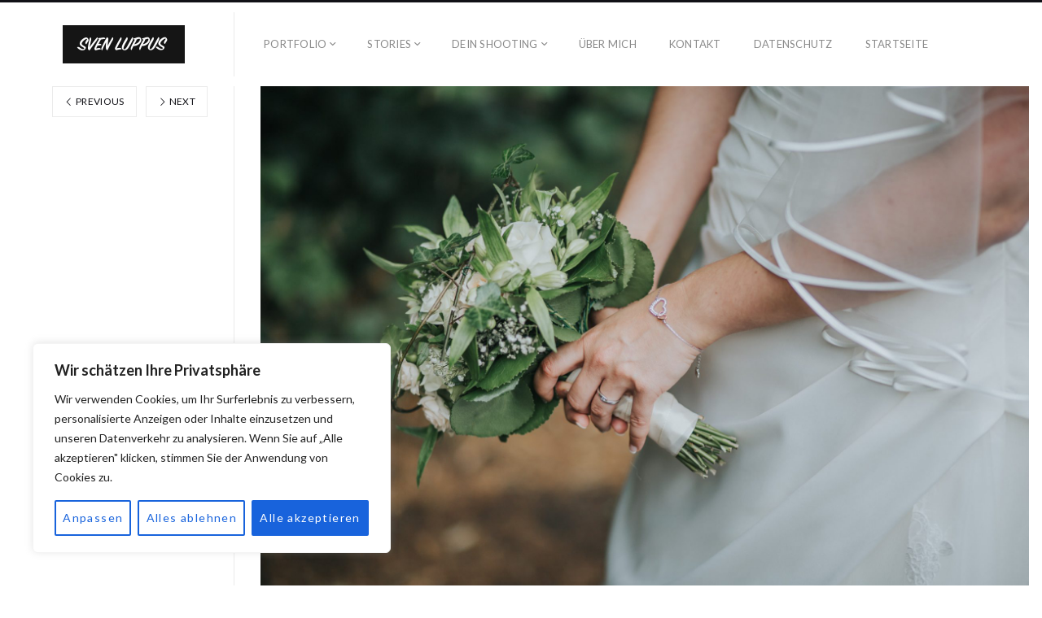

--- FILE ---
content_type: text/css
request_url: https://usercontent.one/wp/www.sven-luppus.de/wp-content/uploads/fluxus-customize.css?media=1751368587?ver=20191218233325
body_size: 305
content:
.site-navigation .active > a,
.site-navigation .current-menu-item > a,
.site-navigation .current-menu-ancestor > a,
.site-navigation .active .current-fluxus-project-type-ancestor > a,
.current-fluxus_portfolio-parent > a,
.nav-tip #key-right.flash,
.nav-tip #key-left.flash,
.navigation-paging .paging .current,
.comment-actions a:hover,
#wp-calendar tbody td a,
.slide .style-default .button:hover,
.slider-navigation li a.active,
.slider-navigation li a:hover,
.project .hover-box .button,
.page-contacts .entry-content .button,
#close-map,
.tooltip,
.fluxus-lightbox .lightbox-prev,
.fluxus-lightbox .lightbox-next,
.fluxus-lightbox .lightbox-close,
.fluxus-lightbox .lightbox-resize,
.page-contacts .entry-content .button:hover,
#close-map:hover,
.primary-navigation .current-menu-parent > a {
  background-color: #ede7e6;
  color: #111111;
}
.reveal-modal,
.navigation-paging .paging .current {
  border-color: #ede7e6;
}
.tooltip:after {
  border-top-color: #ede7e6;
}
.excerpt-more {
  border-bottom-color: #ede7e6;
}
.nav-tip #key-right.flash:before,
.nav-tip #key-left.flash:before {
  color: #111111;
}
.portfolio-navigation .other-projects .active .hover {
  background: rgba(237,231,230,0.3);
  color: #000000;
}


--- FILE ---
content_type: text/css
request_url: https://usercontent.one/wp/www.sven-luppus.de/wp-content/themes/fluxus/fluxus-child-theme/style.css?ver=1.6.1&media=1751368587
body_size: 54
content:
/*
Theme Name:  Fluxus Child Theme
Theme URI:   https://themeforest.net/item/fluxus-portfolio-theme-for-photographers/3854385
Author:      inTheme
Version:     1.6.1
Author URI:  https://inthe.me/
Description: Child Theme for Fluxus Wordpress Theme
Template:    fluxus
Text Domain: fluxus
*/
